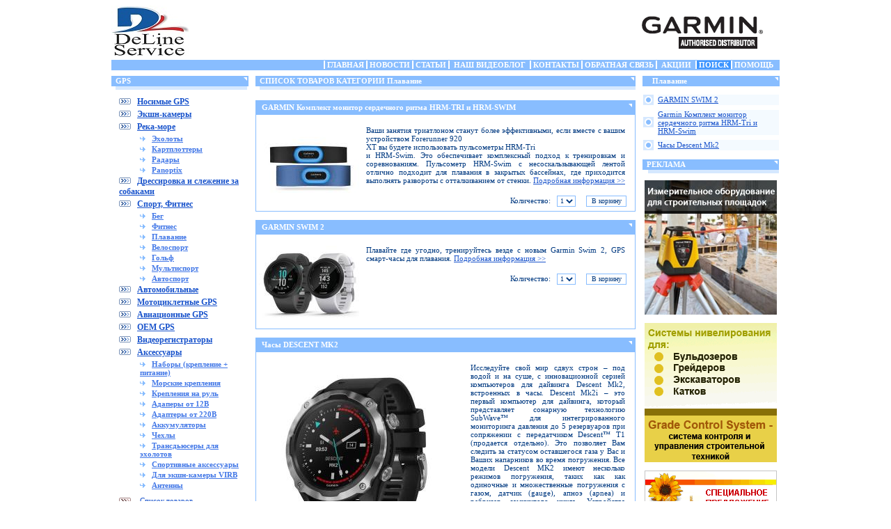

--- FILE ---
content_type: text/html; charset=utf8
request_url: https://gps.kg/gps.php?id=29&sid=cmh81m2vqc1f4cv8mdrt0jbdh3
body_size: 5678
content:
<!DOCTYPE HTML PUBLIC "-//W3C//DTD HTML 4.01 Transitional//EN">
<HTML>
<HEAD>
<META http-equiv="Content-Type" content="text/html; charset=UTF-8">
<META http-equiv="Content-Style-Type" content="text/css">
<LINK href="includes/style.css" type="text/css" rel="stylesheet">
<TITLE>Интернет-магазин www.gps.kg - Каталог товаров - Плавание</TITLE>
</HEAD>
<BODY>
<CENTER>
<TABLE border="0" width="960px" cellpadding="0" cellspacing="0">
  <TR>
    <TD>

<TABLE border="0" cellpadding="0" cellspacing="0" width="100%">
  <TR>
   <TD align="left" valign="top" height="65"><A href="http://www.bassar.kz/"><IMG src="images/ds.jpg" width="115" height="78" border="0"></A></TD>
      <TD></TD>
      <TD align="right" valign="middle"><IMG src="images/garmin_logo.gif" width="216" height="50" border="0" alt="Официальный дистрибьютор GARMIN"></TD>
    </TR>
</TABLE>
    </TD>
  </TR>
  <TR>
      <TD bgcolor="#88bdff" height="15" align="right"><TABLE border="0" cellpadding="0" cellspacing="0">
     <TR>
      <TD width="2" bgcolor="#ffffff"></TD>
      <TD onMouseOver="this.style.backgroundColor='#3c94ff';" onMouseOut="this.style.backgroundColor='#88bdff';">&nbsp;<A href=index.php?sid=10qesebo8ibakpp8iepoormgk6 id="alink">ГЛАВНАЯ</A>&nbsp;</TD>
      <TD width="2" align="center" bgcolor="#ffffff"></TD>
      <TD onMouseOver="this.style.backgroundColor='#3c94ff';" onMouseOut="this.style.backgroundColor='#88bdff';">&nbsp;<A href=news.php?sid=10qesebo8ibakpp8iepoormgk6 id="alink">НОВОСТИ</A>&nbsp;</TD>
      <TD width="2" align="center" bgcolor="#ffffff"></TD>
      <TD onMouseOver="this.style.backgroundColor='#3c94ff';" onMouseOut="this.style.backgroundColor='#88bdff';">&nbsp;<A href=pab.php?sid=10qesebo8ibakpp8iepoormgk6 id="alink">СТАТЬИ</A>&nbsp;</TD>
      <TD width="2" align="center" bgcolor="#ffffff"></TD>
      <TD onMouseOver="this.style.backgroundColor='#3c94ff';" onMouseOut="this.style.backgroundColor='#88bdff';">&nbsp;&nbsp;<A href="http://www.youtube.com/channel/UChPyLhBSIpXmkN0F0De-8iQ?feature=watch"  id="alink">НАШ ВИДЕОБЛОГ</A>&nbsp;&nbsp;</TD>
      <TD width="2" align="center" bgcolor="#ffffff"></TD>
      <TD onMouseOver="this.style.backgroundColor='#3c94ff';" onMouseOut="this.style.backgroundColor='#88bdff';">&nbsp;<A href=contacts.php?sid=10qesebo8ibakpp8iepoormgk6 id="alink">КОНТАКТЫ</A>&nbsp;</TD>
      <TD width="2" align="center" bgcolor="#ffffff"></TD>
      <TD onMouseOver="this.style.backgroundColor='#3c94ff';" onMouseOut="this.style.backgroundColor='#88bdff';">&nbsp;<A href=email.php?sid=10qesebo8ibakpp8iepoormgk6 id="alink">ОБРАТНАЯ СВЯЗЬ</A>&nbsp;</TD>
      <TD width="2" align="center" bgcolor="#ffffff"></TD>
      <TD onMouseOver="this.style.backgroundColor='#3c94ff';" onMouseOut="this.style.backgroundColor='#88bdff';">&nbsp;&nbsp;<A href=action.php?sid=10qesebo8ibakpp8iepoormgk6 id="alink">АКЦИИ</A>&nbsp;&nbsp;</TD>
      <TD width="2" align="center" bgcolor="#ffffff"></TD>
      <TD bgcolor="#3c94ff">&nbsp;<A href=search.php?sid=10qesebo8ibakpp8iepoormgk6 id="alink">ПОИСК</A>&nbsp;</TD>
      <TD width="2" align="center" bgcolor="#ffffff"></TD>
      <TD onMouseOver="this.style.backgroundColor='#3c94ff';" onMouseOut="this.style.backgroundColor='#88bdff';">&nbsp;<A href=help.php?sid=10qesebo8ibakpp8iepoormgk6 id="alink">ПОМОЩЬ</A>&nbsp;</TD>
      <TD width="2" align="center">&nbsp;&nbsp;</TD>
    </TR>
</TABLE></TD>
    </TR>
  <TR>
    <TD>
      <TABLE border="0" cellpadding="0" cellspacing="0" width="100%">
  <TR>
    <TD valign="top" width="197">
            
<TABLE border="0" cellpadding="0" cellspacing="0">
  <TR>
    <TD colspan="2" height="8" width="196"></TD>
  </TR>
  <TR>
      <TD colspan="2" bgcolor="#88bdff" width="197">
<TABLE border="0" width="100%" cellpadding="0" cellspacing="0">
  <TR>
    <TD>&nbsp;&nbsp;<B><FONT color="#ffffff">GPS</FONT></B></TD>
    <TD align="right"><IMG src="images/menu_corner.gif" width="8" height="15" border="0"></TD>
  </TR>
</TABLE>
    </TD>
    </TR>
  <TR>
    <TD colspan="2">
      <TABLE border="0" cellpadding="0" cellspacing="0">
  <TR>
    <TD width="6"></TD>
            <TD height="5" bgcolor="#d5e8ff" width="189"></TD>
          </TR>
</TABLE>
      </TD>
  </TR>
  <TR>
    <TD></TD>
    <TD height="10"></TD>
  </TR>
<TR>
                 <TD width="11"></TD>
                 <TD width="180"><IMG src="images/menu_img.gif" width="17" height="9" border="0">&nbsp;&nbsp; <B><A href=gps.php?id=1&amp;sid=10qesebo8ibakpp8iepoormgk6 style="font-size:12">Носимые GPS</A></B></TD>
               </TR>
               <TR>
                 <TD></TD>
                 <TD height="3"></TD>
               </TR><TR>
                 <TD width="11"></TD>
                 <TD width="180"><IMG src="images/menu_img.gif" width="17" height="9" border="0">&nbsp;&nbsp; <B><A href=gps.php?id=37&amp;sid=10qesebo8ibakpp8iepoormgk6 style="font-size:12">Экшн-камеры</A></B></TD>
               </TR>
               <TR>
                 <TD></TD>
                 <TD height="3"></TD>
               </TR><TR>
                 <TD width="11"></TD>
                 <TD width="180"><IMG src="images/menu_img.gif" width="17" height="9" border="0">&nbsp;&nbsp; <B><A href=gps.php?id=39&amp;sid=10qesebo8ibakpp8iepoormgk6 style="font-size:12">Река-море</A></B></TD>
               </TR>
               <TR>
                 <TD></TD>
                 <TD height="3"></TD>
               </TR><TR>
                 <TD width="11"></TD>
                 <TD width="180">
                 <TABLE border="0" width="100%" cellpadding="0" cellspacing="0">
                    <TR>
                      <TD width="30"></TD>
                      <TD><IMG src="images/link.gif" width="8" height="7" border="0">&nbsp;&nbsp; <B><A href=gps.php?id=3&amp;sid=10qesebo8ibakpp8iepoormgk6 style="color:#4378E7">Эхолоты</A></B></TD>
                    </TR>
                 </TABLE>
                 </TD>
               </TR>
               <TR>
                 <TD></TD>
                 <TD height="3"></TD>
               </TR><TR>
                 <TD width="11"></TD>
                 <TD width="180">
                 <TABLE border="0" width="100%" cellpadding="0" cellspacing="0">
                    <TR>
                      <TD width="30"></TD>
                      <TD><IMG src="images/link.gif" width="8" height="7" border="0">&nbsp;&nbsp; <B><A href=gps.php?id=23&amp;sid=10qesebo8ibakpp8iepoormgk6 style="color:#4378E7">Картплоттеры</A></B></TD>
                    </TR>
                 </TABLE>
                 </TD>
               </TR>
               <TR>
                 <TD></TD>
                 <TD height="3"></TD>
               </TR><TR>
                 <TD width="11"></TD>
                 <TD width="180">
                 <TABLE border="0" width="100%" cellpadding="0" cellspacing="0">
                    <TR>
                      <TD width="30"></TD>
                      <TD><IMG src="images/link.gif" width="8" height="7" border="0">&nbsp;&nbsp; <B><A href=gps.php?id=24&amp;sid=10qesebo8ibakpp8iepoormgk6 style="color:#4378E7">Радары</A></B></TD>
                    </TR>
                 </TABLE>
                 </TD>
               </TR>
               <TR>
                 <TD></TD>
                 <TD height="3"></TD>
               </TR><TR>
                 <TD width="11"></TD>
                 <TD width="180">
                 <TABLE border="0" width="100%" cellpadding="0" cellspacing="0">
                    <TR>
                      <TD width="30"></TD>
                      <TD><IMG src="images/link.gif" width="8" height="7" border="0">&nbsp;&nbsp; <B><A href=gps.php?id=40&amp;sid=10qesebo8ibakpp8iepoormgk6 style="color:#4378E7">Panoptix</A></B></TD>
                    </TR>
                 </TABLE>
                 </TD>
               </TR>
               <TR>
                 <TD></TD>
                 <TD height="3"></TD>
               </TR><TR>
                 <TD width="11"></TD>
                 <TD width="180"><IMG src="images/menu_img.gif" width="17" height="9" border="0">&nbsp;&nbsp; <B><A href=gps.php?id=35&amp;sid=10qesebo8ibakpp8iepoormgk6 style="font-size:12">Дрессировка и слежение за собаками</A></B></TD>
               </TR>
               <TR>
                 <TD></TD>
                 <TD height="3"></TD>
               </TR><TR>
                 <TD width="11"></TD>
                 <TD width="180"><IMG src="images/menu_img.gif" width="17" height="9" border="0">&nbsp;&nbsp; <B><A href=gps.php?id=21&amp;sid=10qesebo8ibakpp8iepoormgk6 style="font-size:12">Спорт, Фитнес</A></B></TD>
               </TR>
               <TR>
                 <TD></TD>
                 <TD height="3"></TD>
               </TR><TR>
                 <TD width="11"></TD>
                 <TD width="180">
                 <TABLE border="0" width="100%" cellpadding="0" cellspacing="0">
                    <TR>
                      <TD width="30"></TD>
                      <TD><IMG src="images/link.gif" width="8" height="7" border="0">&nbsp;&nbsp; <B><A href=gps.php?id=27&amp;sid=10qesebo8ibakpp8iepoormgk6 style="color:#4378E7">Бег</A></B></TD>
                    </TR>
                 </TABLE>
                 </TD>
               </TR>
               <TR>
                 <TD></TD>
                 <TD height="3"></TD>
               </TR><TR>
                 <TD width="11"></TD>
                 <TD width="180">
                 <TABLE border="0" width="100%" cellpadding="0" cellspacing="0">
                    <TR>
                      <TD width="30"></TD>
                      <TD><IMG src="images/link.gif" width="8" height="7" border="0">&nbsp;&nbsp; <B><A href=gps.php?id=28&amp;sid=10qesebo8ibakpp8iepoormgk6 style="color:#4378E7">Фитнес</A></B></TD>
                    </TR>
                 </TABLE>
                 </TD>
               </TR>
               <TR>
                 <TD></TD>
                 <TD height="3"></TD>
               </TR><TR>
                 <TD width="11"></TD>
                 <TD width="180">
                 <TABLE border="0" width="100%" cellpadding="0" cellspacing="0">
                    <TR>
                      <TD width="30"></TD>
                      <TD><IMG src="images/link.gif" width="8" height="7" border="0">&nbsp;&nbsp; <B><A href=gps.php?id=29&amp;sid=10qesebo8ibakpp8iepoormgk6 style="color:#4378E7">Плавание</A></B></TD>
                    </TR>
                 </TABLE>
                 </TD>
               </TR>
               <TR>
                 <TD></TD>
                 <TD height="3"></TD>
               </TR><TR>
                 <TD width="11"></TD>
                 <TD width="180">
                 <TABLE border="0" width="100%" cellpadding="0" cellspacing="0">
                    <TR>
                      <TD width="30"></TD>
                      <TD><IMG src="images/link.gif" width="8" height="7" border="0">&nbsp;&nbsp; <B><A href=gps.php?id=30&amp;sid=10qesebo8ibakpp8iepoormgk6 style="color:#4378E7">Велоспорт</A></B></TD>
                    </TR>
                 </TABLE>
                 </TD>
               </TR>
               <TR>
                 <TD></TD>
                 <TD height="3"></TD>
               </TR><TR>
                 <TD width="11"></TD>
                 <TD width="180">
                 <TABLE border="0" width="100%" cellpadding="0" cellspacing="0">
                    <TR>
                      <TD width="30"></TD>
                      <TD><IMG src="images/link.gif" width="8" height="7" border="0">&nbsp;&nbsp; <B><A href=gps.php?id=31&amp;sid=10qesebo8ibakpp8iepoormgk6 style="color:#4378E7">Гольф</A></B></TD>
                    </TR>
                 </TABLE>
                 </TD>
               </TR>
               <TR>
                 <TD></TD>
                 <TD height="3"></TD>
               </TR><TR>
                 <TD width="11"></TD>
                 <TD width="180">
                 <TABLE border="0" width="100%" cellpadding="0" cellspacing="0">
                    <TR>
                      <TD width="30"></TD>
                      <TD><IMG src="images/link.gif" width="8" height="7" border="0">&nbsp;&nbsp; <B><A href=gps.php?id=32&amp;sid=10qesebo8ibakpp8iepoormgk6 style="color:#4378E7">Мультиспорт</A></B></TD>
                    </TR>
                 </TABLE>
                 </TD>
               </TR>
               <TR>
                 <TD></TD>
                 <TD height="3"></TD>
               </TR><TR>
                 <TD width="11"></TD>
                 <TD width="180">
                 <TABLE border="0" width="100%" cellpadding="0" cellspacing="0">
                    <TR>
                      <TD width="30"></TD>
                      <TD><IMG src="images/link.gif" width="8" height="7" border="0">&nbsp;&nbsp; <B><A href=gps.php?id=41&amp;sid=10qesebo8ibakpp8iepoormgk6 style="color:#4378E7">Автоспорт</A></B></TD>
                    </TR>
                 </TABLE>
                 </TD>
               </TR>
               <TR>
                 <TD></TD>
                 <TD height="3"></TD>
               </TR><TR>
                 <TD width="11"></TD>
                 <TD width="180"><IMG src="images/menu_img.gif" width="17" height="9" border="0">&nbsp;&nbsp; <B><A href=gps.php?id=12&amp;sid=10qesebo8ibakpp8iepoormgk6 style="font-size:12">Автомобильные</A></B></TD>
               </TR>
               <TR>
                 <TD></TD>
                 <TD height="3"></TD>
               </TR><TR>
                 <TD width="11"></TD>
                 <TD width="180"><IMG src="images/menu_img.gif" width="17" height="9" border="0">&nbsp;&nbsp; <B><A href=gps.php?id=14&amp;sid=10qesebo8ibakpp8iepoormgk6 style="font-size:12">Мотоциклетные GPS</A></B></TD>
               </TR>
               <TR>
                 <TD></TD>
                 <TD height="3"></TD>
               </TR><TR>
                 <TD width="11"></TD>
                 <TD width="180"><IMG src="images/menu_img.gif" width="17" height="9" border="0">&nbsp;&nbsp; <B><A href=gps.php?id=4&amp;sid=10qesebo8ibakpp8iepoormgk6 style="font-size:12">Авиационные GPS</A></B></TD>
               </TR>
               <TR>
                 <TD></TD>
                 <TD height="3"></TD>
               </TR><TR>
                 <TD width="11"></TD>
                 <TD width="180"><IMG src="images/menu_img.gif" width="17" height="9" border="0">&nbsp;&nbsp; <B><A href=gps.php?id=5&amp;sid=10qesebo8ibakpp8iepoormgk6 style="font-size:12">OEM GPS</A></B></TD>
               </TR>
               <TR>
                 <TD></TD>
                 <TD height="3"></TD>
               </TR><TR>
                 <TD width="11"></TD>
                 <TD width="180"><IMG src="images/menu_img.gif" width="17" height="9" border="0">&nbsp;&nbsp; <B><A href=gps.php?id=38&amp;sid=10qesebo8ibakpp8iepoormgk6 style="font-size:12">Видеорегистраторы</A></B></TD>
               </TR>
               <TR>
                 <TD></TD>
                 <TD height="3"></TD>
               </TR><TR>
                 <TD width="11"></TD>
                 <TD width="180"><IMG src="images/menu_img.gif" width="17" height="9" border="0">&nbsp;&nbsp; <B><A href=gps.php?id=6&amp;sid=10qesebo8ibakpp8iepoormgk6 style="font-size:12">Аксессуары</A></B></TD>
               </TR>
               <TR>
                 <TD></TD>
                 <TD height="3"></TD>
               </TR><TR>
                 <TD width="11"></TD>
                 <TD width="180">
                 <TABLE border="0" width="100%" cellpadding="0" cellspacing="0">
                    <TR>
                      <TD width="30"></TD>
                      <TD><IMG src="images/link.gif" width="8" height="7" border="0">&nbsp;&nbsp; <B><A href=gps.php?id=16&amp;sid=10qesebo8ibakpp8iepoormgk6 style="color:#4378E7">Наборы (крепление + питание)</A></B></TD>
                    </TR>
                 </TABLE>
                 </TD>
               </TR>
               <TR>
                 <TD></TD>
                 <TD height="3"></TD>
               </TR><TR>
                 <TD width="11"></TD>
                 <TD width="180">
                 <TABLE border="0" width="100%" cellpadding="0" cellspacing="0">
                    <TR>
                      <TD width="30"></TD>
                      <TD><IMG src="images/link.gif" width="8" height="7" border="0">&nbsp;&nbsp; <B><A href=gps.php?id=34&amp;sid=10qesebo8ibakpp8iepoormgk6 style="color:#4378E7">Морские крепления</A></B></TD>
                    </TR>
                 </TABLE>
                 </TD>
               </TR>
               <TR>
                 <TD></TD>
                 <TD height="3"></TD>
               </TR><TR>
                 <TD width="11"></TD>
                 <TD width="180">
                 <TABLE border="0" width="100%" cellpadding="0" cellspacing="0">
                    <TR>
                      <TD width="30"></TD>
                      <TD><IMG src="images/link.gif" width="8" height="7" border="0">&nbsp;&nbsp; <B><A href=gps.php?id=9&amp;sid=10qesebo8ibakpp8iepoormgk6 style="color:#4378E7">Крепления на руль</A></B></TD>
                    </TR>
                 </TABLE>
                 </TD>
               </TR>
               <TR>
                 <TD></TD>
                 <TD height="3"></TD>
               </TR><TR>
                 <TD width="11"></TD>
                 <TD width="180">
                 <TABLE border="0" width="100%" cellpadding="0" cellspacing="0">
                    <TR>
                      <TD width="30"></TD>
                      <TD><IMG src="images/link.gif" width="8" height="7" border="0">&nbsp;&nbsp; <B><A href=gps.php?id=10&amp;sid=10qesebo8ibakpp8iepoormgk6 style="color:#4378E7">Адаперы от 12В</A></B></TD>
                    </TR>
                 </TABLE>
                 </TD>
               </TR>
               <TR>
                 <TD></TD>
                 <TD height="3"></TD>
               </TR><TR>
                 <TD width="11"></TD>
                 <TD width="180">
                 <TABLE border="0" width="100%" cellpadding="0" cellspacing="0">
                    <TR>
                      <TD width="30"></TD>
                      <TD><IMG src="images/link.gif" width="8" height="7" border="0">&nbsp;&nbsp; <B><A href=gps.php?id=15&amp;sid=10qesebo8ibakpp8iepoormgk6 style="color:#4378E7">Адаптеры от 220В</A></B></TD>
                    </TR>
                 </TABLE>
                 </TD>
               </TR>
               <TR>
                 <TD></TD>
                 <TD height="3"></TD>
               </TR><TR>
                 <TD width="11"></TD>
                 <TD width="180">
                 <TABLE border="0" width="100%" cellpadding="0" cellspacing="0">
                    <TR>
                      <TD width="30"></TD>
                      <TD><IMG src="images/link.gif" width="8" height="7" border="0">&nbsp;&nbsp; <B><A href=gps.php?id=19&amp;sid=10qesebo8ibakpp8iepoormgk6 style="color:#4378E7">Аккумуляторы</A></B></TD>
                    </TR>
                 </TABLE>
                 </TD>
               </TR>
               <TR>
                 <TD></TD>
                 <TD height="3"></TD>
               </TR><TR>
                 <TD width="11"></TD>
                 <TD width="180">
                 <TABLE border="0" width="100%" cellpadding="0" cellspacing="0">
                    <TR>
                      <TD width="30"></TD>
                      <TD><IMG src="images/link.gif" width="8" height="7" border="0">&nbsp;&nbsp; <B><A href=gps.php?id=11&amp;sid=10qesebo8ibakpp8iepoormgk6 style="color:#4378E7">Чехлы</A></B></TD>
                    </TR>
                 </TABLE>
                 </TD>
               </TR>
               <TR>
                 <TD></TD>
                 <TD height="3"></TD>
               </TR><TR>
                 <TD width="11"></TD>
                 <TD width="180">
                 <TABLE border="0" width="100%" cellpadding="0" cellspacing="0">
                    <TR>
                      <TD width="30"></TD>
                      <TD><IMG src="images/link.gif" width="8" height="7" border="0">&nbsp;&nbsp; <B><A href=gps.php?id=7&amp;sid=10qesebo8ibakpp8iepoormgk6 style="color:#4378E7">Трансдьюсеры для эхолотов</A></B></TD>
                    </TR>
                 </TABLE>
                 </TD>
               </TR>
               <TR>
                 <TD></TD>
                 <TD height="3"></TD>
               </TR><TR>
                 <TD width="11"></TD>
                 <TD width="180">
                 <TABLE border="0" width="100%" cellpadding="0" cellspacing="0">
                    <TR>
                      <TD width="30"></TD>
                      <TD><IMG src="images/link.gif" width="8" height="7" border="0">&nbsp;&nbsp; <B><A href=gps.php?id=17&amp;sid=10qesebo8ibakpp8iepoormgk6 style="color:#4378E7">Спортивные аксессуары</A></B></TD>
                    </TR>
                 </TABLE>
                 </TD>
               </TR>
               <TR>
                 <TD></TD>
                 <TD height="3"></TD>
               </TR><TR>
                 <TD width="11"></TD>
                 <TD width="180">
                 <TABLE border="0" width="100%" cellpadding="0" cellspacing="0">
                    <TR>
                      <TD width="30"></TD>
                      <TD><IMG src="images/link.gif" width="8" height="7" border="0">&nbsp;&nbsp; <B><A href=gps.php?id=33&amp;sid=10qesebo8ibakpp8iepoormgk6 style="color:#4378E7">Для экшн-камеры VIRB</A></B></TD>
                    </TR>
                 </TABLE>
                 </TD>
               </TR>
               <TR>
                 <TD></TD>
                 <TD height="3"></TD>
               </TR><TR>
                 <TD width="11"></TD>
                 <TD width="180">
                 <TABLE border="0" width="100%" cellpadding="0" cellspacing="0">
                    <TR>
                      <TD width="30"></TD>
                      <TD><IMG src="images/link.gif" width="8" height="7" border="0">&nbsp;&nbsp; <B><A href=gps.php?id=36&amp;sid=10qesebo8ibakpp8iepoormgk6 style="color:#4378E7">Антенны</A></B></TD>
                    </TR>
                 </TABLE>
                 </TD>
               </TR>
               <TR>
                 <TD></TD>
                 <TD height="3"></TD>
               </TR>  <TR>
    <TD></TD>
    <TD height="6"></TD>
  </TR>
  <TR>
      <TD align="center"></TD>
      <TD height="12">
      <TABLE border="0" width="100%" cellpadding="0" cellspacing="0">
        <TBODY>
          <TR>
            <TD width="30" valign="middle"><IMG src="images/menu_img_sort.gif" width="17" height="9" border="0"></TD>
            <TD height="15"><A href=all.php?sid=10qesebo8ibakpp8iepoormgk6>Список товаров</A></TD>
          </TR>
        </TBODY>
      </TABLE>
      </TD>
  </TR>
  <TR>
    <TD></TD>
    <TD height="6"></TD>
  </TR>
</TABLE>


<TABLE border="0" cellpadding="0" cellspacing="0">
  <TR>
    <TD colspan="2" bgcolor="#88bdff" width="196">
<TABLE border="0" width="100%" cellpadding="0" cellspacing="0">
  <TR>
    <TD>&nbsp;&nbsp;<B><FONT color="#ffffff">КОРЗИНА</FONT></B></TD>
    <TD align="right"><IMG src="images/menu_corner.gif" width="8" height="15" border="0"></TD>
  </TR>
</TABLE>
    </TD>
  </TR>
  <TR>
    <TD colspan="2">
<TABLE border="0" cellpadding="0" cellspacing="0">
  <TR>
    <TD width="6"></TD>
    <TD height="5" bgcolor="#d5e8ff" width="190"></TD>
  </TR>
</TABLE>
    </TD>
  </TR>
  <TR>
      <TD height="3" colspan="2"></TD>
    </TR>
  <TR>
      <TD colspan="2" bgcolor="#f4faff">
      <TABLE border="0" cellpadding="0" cellspacing="0" width="100%">
        <TBODY>
          <TR>
            <TD width="8" rowspan="7"></TD>
            <TD height="3" colspan="2"></TD>
          </TR>
          <TR>
            <TD><IMG src="images/bask.gif" width="20" height="14" border="0"></TD>
            <TD>В корзине товаров: <b>0</b></TD>
          </TR>
          <TR>
            <TD height="3" colspan="2"></TD>
          </TR>
          <TR>
            <TD width="25"></TD>
            <TD>На сумму: <b>0</b></TD>
          </TR>
          <TR>
            <TD height="3" colspan="2"></TD>
          </TR>
          <TR>
            <TD width="25"></TD>
            <TD><A href=basket.php?sid=10qesebo8ibakpp8iepoormgk6>Просмотр корзины</A></TD>
          </TR>
          <TR>
            <TD height="3" colspan="2"></TD>
          </TR>
        </TBODY>
      </TABLE>
      </TD>
    </TR>
  <TR>
    <TD height="5" colspan="2"></TD>
  </TR>
</TABLE>
<TABLE border="0" cellpadding="0" cellspacing="0">

    <TR>
      <TD colspan="2" bgcolor="#88bdff" width="196">
<TABLE border="0" width="100%" cellpadding="0" cellspacing="0">

          <TR>
    <TD>&nbsp;&nbsp;<B><FONT color="#ffffff">ПРАЙС ЛИСТ</FONT></B></TD>
    <TD align="right"><IMG src="images/menu_corner.gif" width="8" height="15" border="0"></TD>
  </TR>

      </TABLE>
    </TD>
    </TR>
    <TR>
      <TD colspan="2">
<TABLE border="0" cellpadding="0" cellspacing="0">

          <TR>
    <TD width="6"></TD>
    <TD height="5" bgcolor="#d5e8ff" width="190"></TD>
  </TR>

      </TABLE>
    </TD>
    </TR>
    <TR>
      <TD height="5" colspan="2"></TD>
    </TR>
    <TR>
      <TD colspan="2" bgcolor="#f4faff" height="25" align="center">
      <TABLE border="0" cellpadding="0" cellspacing="0" width="90%">
        <TBODY>
          <TR>
            <TD align="left" valign="middle"><IMG src="images/exel.gif" width="16" height="16" border="0"></TD>
            <TD width="10" align="center" valign="middle"></TD>
            <TD align="left" valign="middle"><BR>
            </TD>
          </TR>
        </TBODY>
      </TABLE>
      </TD>
    </TR>
    <TR>
      <TD height="5" colspan="2"></TD>
    </TR>
</TABLE>

<TABLE border="0" cellpadding="0" cellspacing="0">
  <TR>
    <TD colspan="2" bgcolor="#88bdff" width="196">
      <TABLE border="0" width="100%" cellpadding="0" cellspacing="0">
  <TR>
    <TD>&nbsp;&nbsp;<B><FONT color="#ffffff">СЛУЖБА ПОДДЕРЖКИ</FONT></B></TD>
    <TD align="right"><IMG src="images/menu_corner.gif" width="8" height="15" border="0"></TD>
  </TR>
</TABLE>
    </TD>
  </TR>
  <TR>
    <TD colspan="2">
<TABLE border="0" cellpadding="0" cellspacing="0">
  <TR>
    <TD width="6"></TD>
    <TD height="5" bgcolor="#d5e8ff" width="190"></TD>
  </TR>
</TABLE>
    </TD>
  </TR>
  <TR>
      <TD height="3" colspan="2"></TD>
    </TR>
  <TR>
      <TD colspan="2" align="left" bgcolor="#f4faff">
      <TABLE border="0" cellpadding="0" cellspacing="0">
        <TBODY>
          <TR>
            <TD width="10"></TD>
            <TD><img src="http://status.icq.com/online.gif?icq=553462764&img=5"></TD>
            <TD width="7"></TD>
            <TD valign="middle"><B><FONT size="+1">553462764</FONT></B></TD>
            <TD width="10"></TD>
          </TR>
          <TR>
            <TD></TD>
            <TD><img src="http://status.icq.com/online.gif?icq=461127065&img=5"></TD>
            <TD></TD>
            <TD><B><FONT size="+1">461127065</FONT></B></TD>
            <TD></TD>
          </TR>
                   <TR>
            <TD></TD>
            <TD><img src="images/WhatsApp.jpg"></TD>
            <TD></TD>
            <TD><B>+9-965-501-77-550</B></TD>
            <TD></TD>
          </TR>
          <TR>
            <TD colspan="5"></TD>
          </TR>
          <TR>
            <TD></TD>
            <TD colspan="3" align="center"><FONT size="-2">Служба поддержки пользователей навигаторов GARMIN (без выходных)</FONT><BR>
            <FONT color="#0080c0"><A href="mailto:support@gps.kz"><B>support@gps.kz</B></A></TD>
            <TD></TD>
          </TR>
        </TBODY>
      </TABLE>
      </TD>
    </TR>
  <TR>
      <TD height="5" colspan="2"></TD>
    </TR>
</TABLE>


<TABLE border="0" cellpadding="0" cellspacing="0" width="197">
  <TR>
    <TD colspan="2" bgcolor="#88bdff" width="196">
<TABLE border="0" width="100%" cellpadding="0" cellspacing="0">
  <TR>
    <TD>&nbsp;&nbsp;<B><FONT color="#ffffff">ВХОД</FONT></B></TD>
    <TD align="right"><IMG src="images/menu_corner.gif" width="8" height="15" border="0"></TD>
  </TR>
</TABLE>
    </TD>
  </TR>
  <TR>
    <TD colspan="2">
      <TABLE border="0" cellpadding="0" cellspacing="0" width="100%">

          <TR>
            <TD width="4%"></TD>
            <TD height="5" bgcolor="#d5e8ff" width="96%"></TD>
          </TR>

      </TABLE>
      </TD>
  </TR>
  <TR>
    <TD height="5" colspan="2"></TD>
  </TR>
  <TR>
    <TD colspan="2" bgcolor="#f4faff">
<FORM  method=post>
		<TABLE border="0" cellpadding="0" cellspacing="0">
		  <TR>
		    <TD width="6" rowspan="7"></TD>
		    <TD height="5" colspan="3"></TD>
		  </TR>
		  <TR>
		    <TD><B>Логин:</B></TD>
		    <TD width="4"></TD>
		    <TD><INPUT size="18" type="text"  name="input_login"></TD>
		  </TR>
		  <TR>
		    <TD colspan="3" height="7"></TD>
		  </TR>
		  <TR>
		    <TD><B>Пароль:</B></TD>
		    <TD></TD>
		    <TD><INPUT size="18" type="password" name="input_password"></TD>
		  </TR>
		  <TR>
		    <TD height="7" colspan="3">
		<TABLE border="0" width="100%" cellpadding="0" cellspacing="0">
		    <TR>
		      <TD height="7"></TD>
		    </TR>
		    <TR>
		      <TD  align="center">
		      </TD>
		    </TR>
		    <TR>
		      <TD height="7"></TD>
		    </TR>
		</TABLE>
		    </TD>
		  </TR>
		  <TR>
		    <TD colspan="3" align="right">
		<TABLE border="0" cellpadding="0" cellspacing="0">
		  <TR>
		    <TD><A href=reconstruction.php?sid=10qesebo8ibakpp8iepoormgk6>Забыли пароль?</A></TD>
		    <TD width="24"></TD>
		    <TD><INPUT type="submit" name="submit" value="Войти"></TD>
		  </TR>
		</TABLE></TD>
		  </TR>
		  <TR>
		    <TD colspan="3" height="5"></TD>
		  </TR>
		</TABLE>
		</FORM>
		<TABLE border="0" cellpadding="0" cellspacing="1" bgcolor="#c4deff">
		  <TR>
		    <TD bgcolor="#ffffff" valign="middle">
		<TABLE border="0" cellpadding="0" cellspacing="0">
		  <TR>
		    <TD height="3" colspan="3"></TD>
		  </TR>
		  <TR>
		    <TD width="6"></TD>
		    <TD><IMG src="images/registration.gif" width="22" height="21" border="0"></TD>
		    <TD width="6"></TD>
		  </TR>
		  <TR>
		    <TD height="3" colspan="3"></TD>
		  </TR>
		</TABLE>
		    </TD>
		    <TD align="center" bgcolor="#ffffff"><A href=registration.php?sid=10qesebo8ibakpp8iepoormgk6>Регистрация нового пользователя</A></TD>
		  </TR>
		</TABLE>    </TD>
  </TR>
  <TR>
      <TD height="5" colspan="2"></TD>
    </TR>
    <TR>
      <TD colspan="2">
      <TABLE border="0" cellpadding="0" cellspacing="0" width="100%">

          <TR>
            <TD width="4%"></TD>
            <TD height="5" bgcolor="#d5e8ff" width="96%"></TD>
          </TR>

      </TABLE>
      </TD>
    </TR>
    <TR>
      <TD colspan="2" height="10" bgcolor="#88bdff"></TD>
    </TR>
    <TR>
      <TD colspan="2" height="10"></TD>
    </TR>
  </TABLE>
</TD>
    <TD width="10"></TD>
    <TD valign="top">
            <TABLE border="0" width="100%" cellpadding="0" cellspacing="0">
              <TBODY>
                <TR>
                  <TD height="8"></TD>
                </TR>
                <TR>
                  <TD bgcolor="#88bdff">
                  <TABLE border="0" width="100%" cellpadding="0" cellspacing="0">
                      <TR>
                        <TD class="top_menu">&nbsp;&nbsp;СПИСОК ТОВАРОВ КАТЕГОРИИ Плавание</TD>
                        <TD align="right"><IMG src="images/menu_corner.gif" width="8" height="15" border="0"></TD>
                      </TR>
                  </TABLE>
                  </TD>
                </TR>
                <TR>
                  <TD>
                  <TABLE border="0" cellpadding="0" cellspacing="0" width="100%">
                      <TR>
                        <TD width="6"></TD>
                        <TD height="5" bgcolor="#d5e8ff" width="532"></TD>
                      </TR>
                  </TABLE>
                  </TD>
                </TR>
                <TR>
                  <TD height="5"></TD>
                </TR>
              </TBODY>
            </TABLE>
                        <TABLE border="0" width="100%" cellpadding="0" cellspacing="0">
              <TBODY>
                <TR>
                  <TD colspan="2" height="10"></TD>
                </TR>
              </TBODY>
            </TABLE>

	       <CENTER>
	       <TABLE border="0" cellpadding="2" cellspacing="1" bgcolor="#88bdff" width="100%">
	         <TR>
	           <TD height="15">
	             <TABLE border="0" width="100%" cellpadding="0" cellspacing="0">
	                 <TR>
	                   <TD>&nbsp;&nbsp;<A href="lot.php?lot=518&amp;sid=10qesebo8ibakpp8iepoormgk6" id="alink">GARMIN Комплект монитор сердечного ритма HRM-TRI и HRM-SWIM</A></TD>
	                   <TD align="right"  valign="top"><IMG src="images/menu_corner.gif" width="8" height="15" border="0"></TD>
	                 </TR>
	             </TABLE>
	           </TD>
	         </TR>
	         <TR>
	           <TD bgcolor="#ffffff"> <br>
	       <TABLE border="0" width="100%" cellpadding="2" cellspacing="0">
	         <TR>
	           <TD width="20%" align="center" valign="top">
	           <A href=lot.php?lot=518&amp;sid=10qesebo8ibakpp8iepoormgk6><img src="design/image_resize.php?img_resize=../upload/images/garmin_komplekt_monitor_serdec.jpg" border="0">
	           </A>
	           </TD>
	           <TD valign="top">
			     <TABLE border="0" cellpadding="0" cellspacing="0">
				  <TBODY>
				    <TR>
				      <TD><p>Ваши занятия триатлоном станут более эффективными, если вместе с вашим устройством Forerunner 920<br>XT вы будете использовать пульсометры HRM-Tri<br> и HRM-Swim. Это обеспечивает комплексный подход к тренировкам и соревнованиям. Пульсометр HRM-Swim с несоскальзывающей лентой отлично подходит для плавания в закрытых бассейнах, где приходится выполнять развороты с отталкиванием от стенки. <A href=lot.php?lot=518&amp;sid=10qesebo8ibakpp8iepoormgk6>Подробная информация >></A></p><br></TD>
				      <TD width="10"></TD>
				    </TR>
				  </TBODY>
				</TABLE>
	       <TABLE border="0" cellpadding="0" width="100%">
	         <TR>
	           <TD></TD>
	           <TD align="right">
	  	            </TD>
	         </TR>
	         <TR>
	           <TD></TD>
	           <TD align="right">
	           <FORM action=gps.php?id=29&page=1&amp;sid=10qesebo8ibakpp8iepoormgk6 method=post>Количество:&nbsp;&nbsp;

           <select name="sel_518"><option value='1'>1</option><option value='2'>2</option><option value='3'>3</option></select> &nbsp;&nbsp;&nbsp;&nbsp;<INPUT type="submit" name="baskets_518" value="В корзину">&nbsp;&nbsp;</FORM>
	           </TD>
	         </TR>
	       </TABLE>
	           </TD>
	         </TR>
	       </TABLE>
	           </TD>
	         </TR>
	       </TABLE>
	       </CENTER>
	      <br>
	       
	       <CENTER>
	       <TABLE border="0" cellpadding="2" cellspacing="1" bgcolor="#88bdff" width="100%">
	         <TR>
	           <TD height="15">
	             <TABLE border="0" width="100%" cellpadding="0" cellspacing="0">
	                 <TR>
	                   <TD>&nbsp;&nbsp;<A href="lot.php?lot=639&amp;sid=10qesebo8ibakpp8iepoormgk6" id="alink">GARMIN SWIM 2</A></TD>
	                   <TD align="right"  valign="top"><IMG src="images/menu_corner.gif" width="8" height="15" border="0"></TD>
	                 </TR>
	             </TABLE>
	           </TD>
	         </TR>
	         <TR>
	           <TD bgcolor="#ffffff"> <br>
	       <TABLE border="0" width="100%" cellpadding="2" cellspacing="0">
	         <TR>
	           <TD width="20%" align="center" valign="top">
	           <A href=lot.php?lot=639&amp;sid=10qesebo8ibakpp8iepoormgk6><img src="design/image_resize.php?img_resize=../upload/images/garmin_swim_2.jpg" border="0">
	           </A>
	           </TD>
	           <TD valign="top">
			     <TABLE border="0" cellpadding="0" cellspacing="0">
				  <TBODY>
				    <TR>
				      <TD><p>Плавайте где угодно, тренируйтесь везде с новым Garmin Swim 2, GPS смарт-часы для плавания. <A href=lot.php?lot=639&amp;sid=10qesebo8ibakpp8iepoormgk6>Подробная информация >></A></p><br></TD>
				      <TD width="10"></TD>
				    </TR>
				  </TBODY>
				</TABLE>
	       <TABLE border="0" cellpadding="0" width="100%">
	         <TR>
	           <TD></TD>
	           <TD align="right">
	  	            </TD>
	         </TR>
	         <TR>
	           <TD></TD>
	           <TD align="right">
	           <FORM action=gps.php?id=29&page=1&amp;sid=10qesebo8ibakpp8iepoormgk6 method=post>Количество:&nbsp;&nbsp;

           <select name="sel_639"><option value='1'>1</option><option value='2'>2</option><option value='3'>3</option></select> &nbsp;&nbsp;&nbsp;&nbsp;<INPUT type="submit" name="baskets_639" value="В корзину">&nbsp;&nbsp;</FORM>
	           </TD>
	         </TR>
	       </TABLE>
	           </TD>
	         </TR>
	       </TABLE>
	           </TD>
	         </TR>
	       </TABLE>
	       </CENTER>
	      <br>
	       
	       <CENTER>
	       <TABLE border="0" cellpadding="2" cellspacing="1" bgcolor="#88bdff" width="100%">
	         <TR>
	           <TD height="15">
	             <TABLE border="0" width="100%" cellpadding="0" cellspacing="0">
	                 <TR>
	                   <TD>&nbsp;&nbsp;<A href="lot.php?lot=678&amp;sid=10qesebo8ibakpp8iepoormgk6" id="alink">Часы DESCENT MK2</A></TD>
	                   <TD align="right"  valign="top"><IMG src="images/menu_corner.gif" width="8" height="15" border="0"></TD>
	                 </TR>
	             </TABLE>
	           </TD>
	         </TR>
	         <TR>
	           <TD bgcolor="#ffffff"> <br>
	       <TABLE border="0" width="100%" cellpadding="2" cellspacing="0">
	         <TR>
	           <TD width="20%" align="center" valign="top">
	           <A href=lot.php?lot=678&amp;sid=10qesebo8ibakpp8iepoormgk6><img src="design/image_resize.php?img_resize=../upload/images/ch_______descent_mk2.jpg" border="0">
	           </A>
	           </TD>
	           <TD valign="top">
			     <TABLE border="0" cellpadding="0" cellspacing="0">
				  <TBODY>
				    <TR>
				      <TD><p>Исследуйте свой мир сдвух строн – под водой и на суше, с инновационной серией компьютеров для дайвинга Descent Mk2, встроенных в часы. Descent Mk2i – это первый компьютер для дайвинга, который представляет сонарную технологию SubWave™ для интегрированного мониторинга давления до 5 резервуаров при сопряжении с передатчиком Descent™ T1 (продается отдельно). Это позволяет Вам следить за статусом оставшегося газа у Вас и Ваших напарников во время погружения. Все модели Descent MK2 имеют несколько режимов погружения, таких как как одиночные и множественные погружения c газом, датчик (gauge), апноэ (apnea) и ребризер замкнутого цикла. Устройства серии Descent Mk2 оснащены датчиками ABC с подводным трех-осевым компасом, который, совместно с GPS, фиксирует точки Вашего входа и выхода из воды1. На суше приборы серии Descent Mk2 работают как премиальные мультиспортивные GPS смарт-часы с мульти-GNSS поддержкой, различными спортивными приложениями, мониторингом сердцебиения на запястье2, датчиком Pulse Ox3, расширенными тренировочными функциями, платежным сервисом 4 Garmin Pay™, музыкальным хранилищем, смарт-уведомлениями5 о звонках, такстовых сообщениях, напоминаниях и мн.др. <A href=lot.php?lot=678&amp;sid=10qesebo8ibakpp8iepoormgk6>Подробная информация >></A></p><br></TD>
				      <TD width="10"></TD>
				    </TR>
				  </TBODY>
				</TABLE>
	       <TABLE border="0" cellpadding="0" width="100%">
	         <TR>
	           <TD></TD>
	           <TD align="right">
	  	            </TD>
	         </TR>
	         <TR>
	           <TD></TD>
	           <TD align="right">
	           <FORM action=gps.php?id=29&page=1&amp;sid=10qesebo8ibakpp8iepoormgk6 method=post>Количество:&nbsp;&nbsp;

           <select name="sel_678"><option value='1'>1</option><option value='2'>2</option><option value='3'>3</option></select> &nbsp;&nbsp;&nbsp;&nbsp;<INPUT type="submit" name="baskets_678" value="В корзину">&nbsp;&nbsp;</FORM>
	           </TD>
	         </TR>
	       </TABLE>
	           </TD>
	         </TR>
	       </TABLE>
	           </TD>
	         </TR>
	       </TABLE>
	       </CENTER>
	      <br>
	           </TD>
            <TD width="10"></TD>
            <TD width="197" valign="top"><TABLE border="0" width="100%" cellpadding="0" cellspacing="0">
              <TBODY>
                <TR>
                  <TD height="8"></TD>
                </TR>
                <TR>
                  <TD bgcolor="#88bdff">
                  <TABLE border="0" width="100%" cellpadding="0" cellspacing="0">
                      <TR>
                        <TD width="8"></TD>
                        <TD class="top_menu">&nbsp;&nbsp;Плавание</TD>
                        <TD align="right" valign="top"><IMG src="images/menu_corner.gif" width="8" height="15" border="0"></TD>
                      </TR>
                  </TABLE>
                  </TD>
                </TR>
                 </TBODY>
            </TABLE>
<TABLE border="0" cellspacing="1" cellpadding="0">
              <TBODY>
              <TR>
         <TD></TD>
         <TD height="10" align="left"></TD>
       </TR>

        <TR>
         <TD width="20" align="left" valign="middle"><IMG src="images/menu_list.gif" width="15" height="15" border="0"></TD>
         <TD valign="middle" align="left" bgcolor="#f4faff"><A href=lot.php?lot=639&amp;sid=10qesebo8ibakpp8iepoormgk6>GARMIN SWIM 2</A></TD>
       </TR>
       <TR>
         <TD></TD>
         <TD height="5" align="left"></TD>
       </TR>
        <TR>
         <TD width="20" align="left" valign="middle"><IMG src="images/menu_list.gif" width="15" height="15" border="0"></TD>
         <TD valign="middle" align="left" bgcolor="#f4faff"><A href=lot.php?lot=518&amp;sid=10qesebo8ibakpp8iepoormgk6>Garmin Комплект монитор сердечного ритма HRM-Tri и HRM-Swim</A></TD>
       </TR>
       <TR>
         <TD></TD>
         <TD height="5" align="left"></TD>
       </TR>
        <TR>
         <TD width="20" align="left" valign="middle"><IMG src="images/menu_list.gif" width="15" height="15" border="0"></TD>
         <TD valign="middle" align="left" bgcolor="#f4faff"><A href=lot.php?lot=678&amp;sid=10qesebo8ibakpp8iepoormgk6>Часы Descent Mk2</A></TD>
       </TR>
       <TR>
         <TD></TD>
         <TD height="5" align="left"></TD>
       </TR><TR>
         <TD></TD>
         <TD height="5" align="left"></TD>
       </TR>
   </TBODY>
            </TABLE>

<TABLE border="0" cellpadding="0" cellspacing="0">
  <TR>
    <TD colspan="2" bgcolor="#88bdff" width="196">
<TABLE border="0" width="100%" cellpadding="0" cellspacing="0">
  <TR>
    <TD>&nbsp;&nbsp;<B><FONT color="#ffffff">РЕКЛАМА</FONT></B></TD>
    <TD align="right"><IMG src="images/menu_corner.gif" width="8" height="15" border="0"></TD>
  </TR>
</TABLE>
    </TD>
  </TR>
  <TR>
    <TD colspan="2">
      <TABLE border="0" cellpadding="0" cellspacing="0" width="100%">

          <TR>
            <TD width="4%"></TD>
            <TD height="5" bgcolor="#d5e8ff" width="96%"></TD>
          </TR>

      </TABLE>
      </TD>
  </TR>
  <TR>
    <TD height="10" colspan="2"></TD>
  </TR>
    <TR>
      <TD colspan="2" align="center">
        <A href="http://bassar.kz" target="_blank"><IMG src="images/fla/vilmakz.jpg" width="190" height="193" border="0"></A><BR>
      <br>
        <A href="http://bassar.kz/product.php?id=38" target="_blank"><IMG src="images/fla/gcs.gif" width="190" height="200" border="0"></A><BR>
      <BR>
        <A href="http://bassar.kz/product.php?id=66" target="_blank"><IMG src="images/fla/spvl.gif" width="190" height="100" border="0"></A><BR>
      </TD>
    </TR>
    <TR>
      <TD colspan="2" height="10"></TD>
    </TR>
  </TABLE></TD>
          </TR>
</TABLE>
      </TD>
  </TR>
  <TR>
    <TD height="15" bgcolor="#88bdff"></TD>
  </TR>
  <TR>
    <TD align="right">
<TABLE border="0" cellpadding="3" cellspacing="0" width="100%">
    <TR>
      <TD align="left" width="442">© Copyright &quot;Бассар Электроникс Алатоо&quot;<BR>
      Караганда 2005 - 2025 г.</TD>
      <TD align="right" width="784">
<!-- Rating Mail.ru counter -->
<script type="text/javascript">
var _tmr = window._tmr || (window._tmr = []);
_tmr.push({id: "1690776", type: "pageView", start: (new Date()).getTime()});
(function (d, w, id) {
  if (d.getElementById(id)) return;
  var ts = d.createElement("script"); ts.type = "text/javascript"; ts.async = true; ts.id = id;
  ts.src = "https://top-fwz1.mail.ru/js/code.js";
  var f = function () {var s = d.getElementsByTagName("script")[0]; s.parentNode.insertBefore(ts, s);};
  if (w.opera == "[object Opera]") { d.addEventListener("DOMContentLoaded", f, false); } else { f(); }
})(document, window, "topmailru-code");
</script><noscript><div>
<img src="https://top-fwz1.mail.ru/counter?id=1690776;js=na" style="border:0;position:absolute;left:-9999px;" alt="Top.Mail.Ru" />
</div></noscript>
<!-- //Rating Mail.ru counter -->
<!-- Rating Mail.ru logo -->
<a href="https://top.mail.ru/jump?from=1690776">
<img src="https://top-fwz1.mail.ru/counter?id=1690776;t=479;l=1" style="border:0;" height="31" width="88" alt="Top.Mail.Ru" /></a>
<!-- //Rating Mail.ru logo -->
</TD>
    </TR>
</TABLE>    </TD>
  </TR>
</TABLE>
</CENTER>
</BODY>
</HTML>

--- FILE ---
content_type: text/html; charset=UTF-8
request_url: https://gps.kg/design/image_resize.php?img_resize=../upload/images/garmin_swim_2.jpg
body_size: 3840
content:
���� JFIF  ` `  �� >CREATOR: gd-jpeg v1.0 (using IJG JPEG v62), default quality
�� C 		
 $.' ",#(7),01444'9=82<.342�� C			2!!22222222222222222222222222222222222222222222222222��  s �" ��           	
�� �   } !1AQa"q2���#B��R��$3br�	
%&'()*456789:CDEFGHIJSTUVWXYZcdefghijstuvwxyz���������������������������������������������������������������������������        	
�� �  w !1AQaq"2�B����	#3R�br�
$4�%�&'()*56789:CDEFGHIJSTUVWXYZcdefghijstuvwxyz��������������������������������������������������������������������������   ? ��(��
(�O����6�%�/,��O����ހ6�'����'���A�|���Q�-��,����@�Ex��-�t��6����}��k��U�,m����a�� ���tVv��i����ӮRd�r��!�a�V� QY:�G!H"2���~�Es�]�= �}I4m^��?�4X��ʏP�5�D��O���/c�r@��4QE QE Q\׍�_m������Rem�'�7��� ��gĞ,�<+g��w!Y���Nd��?��m�G�.|A��_������t_��5����w��-���4Ҝ�Oo�= �� ��d�pY�I
3��(c�V���q��f-Vem�u�a��`��c���d$��8�O�?�: �6�ܟ�=(�k�{	
���z����rG�5J�̑3����>��V�Z���Apd���%{��h��$��������0�x�2~e?��j�P����ks� $����:W�*g$�U�9j���Ή��ekt�nSm�S����f����O��N��Yix��<���n�/��(����;�&��P�X�\~l	�>���rA?�w�=+I|=���&�o1�v7)8㞿�΀:�O�^(����P�Ā�]׆�+Y^M:�+l��ψ�}��_¼th��E,�*@�]�����:T����7>c���t�n�����)<f0���A ���W���WS�a���/k��ioq,jr��I?�r8��?S^�a=��R�s�`�u˵0;�>��H���OU=?ϵh��֥yoqr�6��$l�l��-��Welw[���	h��@��ŏ6��ˠ���Ԙa �B�����Ҿ��oN��j7���m$���$~���id����''�� ڠ
g��n�A[�wڬ�N�o8VE�'�z}j=�u2G0�ܑ��a�Z���f=~��;��9��f8
y��Tmus�^�\��з����^�Q�ie}�`�v}rG��{˴��#����nş�SP���� �P���_@�ָ{kV��y�����f'�	��m���Nv����r�?���!��c#	e;����~��3]���5��OnO�c��9��~����H�u�u�Yfg�"7��i���dN��e�85�qpd����~�� �?j֜�l�ɀ�Ȭs�s�z$q�W�K�G����t�Rq}�jm��L��;��X�Q!��̐D���*[h�����AM&�Mf���m-��`Ti�ݴ���S@�����_fh�[eP aܝ�I8��y=k���Y������ ֮�\�5?=�w �F1*��w���`� �zu�E�D�/Ϸ��Woȁ�Rk޴�I/���+9����*�#/�@s�9����(�ñ־��[jM�!�X��d�Ec�Ϙ��43�ӥu<ǅ,��q]H@��.��]Y��y�v �c�2�������(�_�-�������r��RP�<���$�Q� ֯�����_(x�J]�:���G9ّ�O̿�� b�j����x�����&��9�\�yx�p��N��g���n}�j�'����4��Yq��y�y�*9o!�U�֏t�%��ic���g���;�:�g�t7Gv���˾Iz�ּ�-N��dX��g���5�y�\g��� ���M��䐻���	��\������`h?v� /� Ì���=h�D�N���7_�t�a�ipN�+�\�?Ʃ��$�da�^#��5�i��L#�����{+�1���hg���ݵ��VjC�VSؑ[�D@h�(a��r3Uo��2ϧo����%���t��� Ǘ��Gֶ%�>�����z�++�*��P��oQ�ݏ\�q����!?/Fa��{Vկ�-NKi��F�h�dvm�� �1� ��ր)��̞��˧�vD�-�+�i��=�y����x{Z�MCV��G���
dm� 3���瞽�(�i2��O��,�ДO�`�� ?־����'@Ӵ�!�̎�Y� 3|�g�My/�4$�[��N�k�#����1��]^��/T��l$cf$H0@�r?*hgMa��3�Sm�%uvq�q���"���ش�?6e%�����)��H*�G0�(�\O�~�x����D:�q�_�p9
��p{g�ڊ ���Z曨�e�A%��|m�ӶB?OĴ��W��=b`?E};��qj��R�M`�b>[`��?�x葓��e�<�-͕����+��p;���z��i�DHC�����+A4U-3���ZE¯�y�	##�Gʽ�o�QhX�ڍ��l��"��v�ǧኩ���`O��9I�O�=�*�Gj�j��@-�~��}~��6��\�rj1C$�E��h�)�G�������d!���潷��,z]�ı�)X���Á�(�FӇ�
��yQ��� �YK-?�Z%� �J�^���:Υ8H^�Bە��
A� d��b�c��-� .��}� �TX'��I�[�ޱ�6Xs�����'�e�k؟�'`vF;�O���s��2�l�=̓�0���!�Mz�m��$6�$Q����)�#X����j>/2H%M(#|ǦXv�8��Qi�i��!IxDVm���v7�]�F&1q��!����A��u	mM�ӑ%���"���[�moM(x�eT�$��ש�.eѬdn�o�ErZ�	�����E��vt-o����(�=���(��Q@^ZC}g=���h�7_U#�U�,�|?��iW@���F7�Uo�`�5��k�>'�?� ���o�≫�.1��:�'��>�=r <^R��zV]����x����ַ	�9P��{{�o�Z �E�m<���pB��t���˺^s�8Z��Q�J3}����St.ῡ4=�����6���f�cA�X�W�vqi��p�#�5�p;��o��S������n���x��?�ҽ�o`���(���-c��d�v������[��^�!��'�@e#�y/��k� �<�#ϧ��F|��ޟ^���V��~���s��m�kϗX��aRG�����#��vڪ��,2�}�s�u8?�I��G
<�����.#��Vүl�@��+�1"y��+�KT�PduT^�����w������}kR���Z$J�:1�V�x��j@��(� �L�z6*Z(��ӷI�}*��MԿ�� :� �q[4P���VP��7
9,���f�  ���֪�"�� ���?�pr�ߧ�;?���9�G�'���믢�3���@��j:@*Ck7��]��2����]2� �7��!�K�����WEE p|/ӥ������%�����+<������� ���i�$�GBfo�kr-��I��~r?<��V;D�acE�(2�;
�� (�� (�� (�� (�� (�� (�� (�� (�� (�� (�� (�� ��

--- FILE ---
content_type: text/html; charset=UTF-8
request_url: https://gps.kg/design/image_resize.php?img_resize=../upload/images/ch_______descent_mk2.jpg
body_size: 10194
content:
���� JFIF  ` `  �� >CREATOR: gd-jpeg v1.0 (using IJG JPEG v62), default quality
�� C 		
 $.' ",#(7),01444'9=82<.342�� C			2!!22222222222222222222222222222222222222222222222222�� ,," ��           	
�� �   } !1AQa"q2���#B��R��$3br�	
%&'()*456789:CDEFGHIJSTUVWXYZcdefghijstuvwxyz���������������������������������������������������������������������������        	
�� �  w !1AQaq"2�B����	#3R�br�
$4�%�&'()*56789:CDEFGHIJSTUVWXYZcdefghijstuvwxyz��������������������������������������������������������������������������   ? ��(��
(��
(��
(��
(��
(��
(��
(��
(��
(��
(��
(��
(��
(��
(��
(��
(��
(��
(��
(��
(��
(��
(��
(��
(��
+/^���9��;��!���Gs^��Z����_N��67�\{�����s�5�#J��5+KV=i�I�rk8�����m��|�5��\;�û�w�f=�R$�c�`Om���|C���"�#s� ��M�/�k� 1L� �� ������I�z �A�)xQz_H�H�*&���u�=�}!5�}�<�h�g���跭��U�d��-��F��U|���n�Z��/ �ʯ�}�㞀��ӵ#�T�5F�t2�6����	� Ы� �2I�/�y�������dX�ܖr7Av���2��5��"ʁу+�S�E|Pu��֮���<5:[��s�1��'�����t?� };EUӵ]V��)�[y�2:�j�
(��
(��
(��
(��
(��
(��
(��
(��
(��
(�����e����,6�)gv<@\\CiMq*E���UG�5�%�����V{����3�?���^y�?j�7�~ϧ��a
9���=��g�p-�2��B���*o_���x�� �:��j�c�q'݉}����O�m/⸮��2ɟdV����Mc6���HSs/���h0�^��=[���PHg���0��Z��k�[��`� 
�&�ez�!3��xY  �_3���H��M�v����K��տ��Y�`��h'�#�4����Q��}��W�����O�-;M	p�����㩠���Xg�b�jɅGN*l�t�݅ W�h�;db��f�2g�S��r�	�T݁�n?��]/�p�"���
dSU�0"�O��qUt�^�9㣥ꩢ^���z؈��)O�=>������i�Sd�C_\|8�7�%>�������?��`�&�:�(��
(��
(��
(��
(��
(��
(��
(��
(���Ѵ�.�.N4 ��N�͖7q�
��p�6�mua3J-�;��6�ջ�Ϊ��V�YX��e�U�A�U���γ|Y�KK��g���0�<��|�Z����@��}G�v��U��\�p�?Aɬ˶������#� �zT_k��i
���Ͻ V�-�]rU��R5u:�
�� ��/#V��� ^�Kq$�~Fol��Uo0�� m. ���?ƫI����Eo~��q[+��I!���� �Ϸ�5B�F}�*1rعm�R�|���0w�7��?�jH��93�fn|�x'�z��V[n^�j��F�*v�J�[�擢����� �Ҵ�<D�l/3);QHl���=��� �'ӱkx�[s�s�'���-̗ws��!����EP~M˝�$��������HVC6�Wt\�����;A�^�*D�I'�>x�2�� ��y?��yo�m�m|]um��[h�
	�9�9���� 26G�昺���"�zO��Bp�Ƒ�F+�r�@�幘g����BAȭ.�|A�=Vt�ƀ)���_�M��eҤlC�E��H���n�+��洼?�ˤk6w�� ���&Q��9� }�EEmqݴW��@�ޠ��R�EPEPEPEPEPEPEP\�x�7�}�Mh����!
�H?!^Y�� cً+V�q����� ?ր3|e����[/�b{���� ?�_=�lO.�rK�}I��)$��َ�cՏsM'h��s�@oy�Evc��)�V�yv��B�������j��ĢV1��P�ǎ=�9�WW�����ږ�,R<� r8��PT6��k$�dB��� n���[�܁cd�̞Y�~a�g԰���5��i!O�<�I0vy*�9䟥 6��D���H� H�$��t'��*���p�e��xOJ���� ��Ki�%�<NOS�}k�&��L�*�U�^��kx���I�W��ҩ;#!~Q��}��������m����q��Gu�,.��:��-8빴eN��e�� �\��� ����9�i~��f��k��/-JO����#�zӬ���7���utp�2��d����)�^y�m6{c�2��ć=�s�k�𜯩ژ[��0=Y{�� 뮢���h�6��$N9F{��G��|���>��p��9v9�����kX̙�9B>���pH�����Q�nn�t��Z=�ǰ`񑟯=� ���	C�bG�6k�s��C�Y���ck��Yx����� <W�p�?Z �i�#�(�5e�����[�q@.��n�41kWРc�)�`~}+ݾ��Q���m�O��j���G�U����^���g�k��ߕ�˻R~Y�	�U��@�EPEPEPEPEPEPM��4gc�PI>��X~'�[[�8i�?�#���KX�<���g;QFB����#X���料���s��x������[}&6��/1����U��������U���P�Ъt$�-�N_,�\�(@���=?��\���S�\;B%pp7l^��{��2��\\Iiff��عF�2~\�����4�<7y}�A}�n�,��*l���*���.���J�8�Wd�v��q�:T�w�Ŧ&R$$����Nk ��˗K�e��_]=f�٨&�(��*���ҳnڳ�1rv[��Q��cҢcL�B]wS�G�I��CcnHx�9�^��k,�	�:f�}�]�]>���B�Q�I�� M����!-:s�ǥD�3��U;IϿ�䌏ғQ��tԎp�FH�{�� ��9���K��[K�:\�w?���ǰ늅�;tg\߶���(����j+m�X_19O�8�'��pڥJ�`�_3�J�=�ŻGߡ���F��%�gt�7I
�����뚳��?XE�Y_� ߽W��A�t֗�A.����!*:I�@���֥��a֗-��I2=���Ҹ�
���t�t�F]�O�ُ��=;�cqin�u*(e`$T#�a�돥y��v���p� �W;3�u�tZǈ-mt�����3��z�H�?��S�¹	���V��t�r�M A0�jO�K%�g�����s�P�x��|,�ko�z^�H��l�F� �¹/	����Y��N��p[�2��u8�����4���Yq%ܠn>�:(��4�QE QE QE QE QE QE W���w�Zs�[�@{�� ?ҽ�OA_>�H��1-����_�9�@��ǟU��2W"8�?�9?�T��ʶA�H���y�Fz���.ha�El\�M�.N�*G�u?�}����[�5�ZG5�&E'i��*f�r�;���?�Wf����� �1� d�jƣ�_in�}i-�:�Q"�#��UV9�	��>6�Ѓ�^����O����M`-�}�3!X�'8!��'����f��X����(�A��<q]O��
�+ue?�i##c���� ��Il�O��6U�h������)J<��Ӭ��J;���ϗy�9��>�T����v�>�y�;W{��$8U��&�N�G��ëd���[�KM�� LӰ� h�c�	[AJNO��φ~_j�.�R�Vg��Į>��s�V��}����j��^�1��f����{W⏈����6v�"6���g�ӥq��%�CP��良���4�Y�A�¥ͣ�?Կ\�� ��8��dT�ݣ>�8�梦ɝXMe(wO��\nI����>�.,�϶H���)$��5�ZSbW>ս��WR�?���Y�z��S�u�V9-f���8�q^z��xrzƇu�[�# �s���{ѻMO`('��iL��� �Ɯ��gگ�sU��3Z�����Tn��,Mj?J�'ޠz%�΅���Zt��1ɀ�I������ϋeԬ���9�y�]�$� וG��n�����?�!@b�E QE QE QE QE QEGX���-�� ��a�)��<gp���:+�q�k������v�U�O�y��?��O�(�������V����kE&&yBF��Bz�ǏZ�ۉ���.�̊&���^��h���u�;�C̼��KYDNR U���i�d��ç�7�Z�иib�r#ێH�S�Yq�7V��ewsL�ڒ��gɪ�7wn�yfp0G,@�ɠ�`��SXK���ǹ��	$o� s���Mmiz��o���;����ahN���1o-���`s�{R>���y#�[;r�^t{mY��a�m �@E bC�+�.f���lj�����5� yJ��1�H}3��ޱ5˫{�f�{P�C?ɵv����3�}.��%�Zg幆H���S�� U̫�r릥��j8WɱE q�?
�cw=ީ=����e��B� I���)!�	}+ ��w�X��F���(�"�R�5&�Ma3][$�\���	�d66�IEʅ�w���MR��t�>IR!+��Z8R<��3���Q� mI� >:w�'�U{��o�#"B�lE�5E$�Ԛ ��3ᧇ;��F�&���f� J�@����A��j�vj�[C#D�3@�����*Ї1���y��QSc�
�;k�o�/5��]I��Q��w\�}9�՛� O����˚δ,�<�ř�'=+[E�Ϩ�?��LZ���|,��_H��� �j���e���q��2�,|#��o�@V?�V��+�5�G��9�P������Nc�T� �U��=�*��e��ߘ�75NN^��|�t���ƀ5���ӎ.�#����띳�G,��h3_@��4��^\�X�Ow�c�X���#��A4�TQE QE QE QE QE QE e��/;�z�x�m��W�^)�n.,����),�w<⾔��Om,G��S��W�<�+Ih��b�l>��~t��/��u�a�'F@��o ��?:���g}h�������W-)�w�]8����Y�`�I�8���oj�<D�%�6�%�Dm+���<����W�2�l�Bh�� n���0�9��zq�9��=8�����ձ��.��|�����^I8 s� ��N�������aϓ*���z`��#��NjW�盄�PA.�t;���$�f��{��IO_5X�8`FF=z���i5f2�F��Ը�� c�H��Uv�>��;)W*q�q��t��4Y��_�9��埭s���Rw��QEu>���A�G��c�X���:7L�H��F�,PA�:��G$�6,�[���c<���}�>1���
��/C��Aˬ��-�qDDp۪��8�5�i:TP�i7N��#����8:��q����=?�uηsG_��Ehr�:��V^ Kd�3]�#��w$�y�������]7�����n�#ћ� ��\�;PtNh��ςd��%�DI|���� O_�rW�H�ʊ~U��� ~�W��kƱ�:�ݔ����s��?
�Z�Fr�B<�"�tI��Pi�ڐ�`��;zR��J �4����~nb��1�c� *���O���x�;qht뉅�҆�pd^~���Z��
�����k�N�A��?:�o�/��%ä	,R'��x�6��?#�@�EW������=^%c���@Q@Q@Q@Q@Q@x5���UF��Ѿo��*��wk�m��rO�� �Z �]f?�H�b)�>�����I���� ��� �+�|_dn��r�2[���{ל�=�e��\�My��w<vQ�K����}I�'���-�O,Q������S�-tRS3�w4�U��ROa� � �M0����Z⾾���m���o��:�8��A�_Q�k$d�2��򩓀P�V]"��f�M�@a���`Yw�T0�k���V�rG��v�e2���C�O#��z~��#���xKR��v�j\	�9c�3���S�MSG}A����Efe
H�n�ʵ`צ|7Ҵ�g�zե�
�(�rm������z�<�|�� �IX���!~a���m�.��i�(�EY�>8�Y ��(H�YvD�Ğz�4���~��D�m�M����������x��5,��b2	��gگJ���J�s�$�=ϿZ��X���2��g���v>�Z���J�Ȅ���'� �QdEj��WJˡZ)���HÑ����ⷼ-o���/
�6����8����i�cE�1��?^�cko��02�v����Tdq�Ow��Ϗ�yK�9�=��q�WB��m����dM�}��?ɭ�i���{qf���r�>��,=�*�Sb���l"}�q�A��� �PkT������v����@	*H8�����W'�A:����l�t�mܯ=č$�1ww9,��}sQ5��Zrƨ�ª������Q� ->Oϧ�����o�m��x�~*F?F5橕u`p�r{���Hu�c\���c���Ƕ �o��t[_d��Z��� ������h�EPEPEPEPEPU5=>-SO��nA��r��n� �����k;�đ1G�� Z��[ӆ�y�����2;z���^��9��ĀKl��RFG�+��5�md��$�8�R62f=O� y��X�����Z��7J�8I)����a��]>���a/�7�o�rc��sW6��1�GJ X�+G+47m���Z�=��1���I;�4�,�ZF�ǭK�s���`�桩'tt�Te�>��D7� !`��5�|O״�n]-t�ĸHD��������$�����i&�v>�]��;��cDZ-�P��J����(�#Ϩ �u�(�}��R�������w4{�)cx�9 de����t�X��c#�5Y������l��Lr8���ȗW�w�G�(�ߐ톧�nO�_�L������|y�����Njm;J��O6PDd瞭Zv�t�G�HdX� v��O@?�]V��ϪH6���b8�SME-LjV���_�^}r�[[��P4������>��o{b�`
n�������4�q`���LU�~�)�8�����F{�� �X*z`�x��Q�x�-�E���G��8-��W�������R��ۙ��cM���5����U.�wX�Rq@��+�Z��9��������>���\�����:^�e%Ԡ�o$ڃ�#�8�[mV�<ڵ���F��z}=�MR+L�w2@�`�NT����	�L�
��.���5[jQ��^�q
wv���;x����n���o��Ѹ�F��*�U�,?,��� t�m֦��cU��	"-즽k������^.9�a�� 
9�'��L������e��|�ۨ vj��
 ��&3�h���3��5r�T( tR�EPEPEPEPEPEP7�� ��-8�^C��^�}��^1ko(���T���L�;0��ۜ��5�]x_�]�E�#��<�Z�7�r"bJ� �_z ��N���6��B;��X���eu�/���?ƫ�:�ӳ�Z�ܞ%�4� ��M�i�'�i:ʇ��>���5�K��㪸� &�6�s�#=U�z実m�7�qȧ�G#�{W;�_�rE�y���TBA��@BZj�����w`
�,�I>R�[I���ɮ�C�ލ��"���N"����1��� s�������ܱ�k��tYnAem-ă��x^��@�m���խĳ9���{���һAo�+$Q�DE
�(��<"mV@��Ȍ�?�=���5�y)�UF����<A�h�~�r�h����>����ī׸ł�HO�'�Pkgdt�'��;"�v�fX�����q��@
����M��Ҵ������"G,X�?ÒO��O�|A�@c�h�0q\�X� 
ʝ�IcԞ�A�̙܀�c�Rj� ���QV��bOz�NA%˱黟�@�� �9^0H�qi0+6Iv����������3�8"�}��������l��� ��� �i�@��S� �c� ��� ������Q$�.&�*H�1�cR9�&�4��;������<�r4,O�9��|	�ϴG�ꖏk*.�a��c�� g ����Jߩꚫ/B��Or�-� ��ν�
(��
(��
(��
(��
(��
(��
(��
���k�-
�J�����q���a��ZtP���%Λ��i7��x�BGB=�Q�k�Ynt��b��2���?�x��>d�WxW�_����J�Mv�̑.������C��\�hn@��.?J��>+貕76�00��#�W��4ǭ/�Ҁ>����dA���㡅���ďc)q4�����Sh��e�&�=��6��%����V�����~)�Z��K�k��ׯ�\	�o�O����WZĳ�����Nӯ4���P_��ʛi�0>����U/�jp�'����t��Ic�Xp=)쀊��ɷc1*�+�ƶ�@Wj�5���� �\��2����TS�=����d����4����@= �G��@uI?���� ����@�� � :�{�q�N��v��b��HB��N��G�V���l$c5VF�f�!n�����J�kO�zD��c�E��S,y�	���>��?�d|?�w]�޳]?Ѹ_�t)�k����ⴵ��H#E�R�EPEPEPEPEPEPEPEf�"�����K{��XdR��2���|�uv�����?���'#��+�3Fh��kH��u��.�6�[HQ���`��P�}��GS��V1f��6ܪ�^�}W��_?� f'>�.(� Eϭ�Ը�>��5.*��1�	U�#A�>����58;��GcX�T�6� mƑ̋1唜/�d�Yfo*c�2� �K��F��3��3UZ�綩}r?� @eՁ������O6���{� ����sl�:���t>� �N�*����=��T�6�ޡn�u�j��;P�����u�-�]�����y��ϪjPY�Fd�ih���_`�[A��>��`� ��}�<��Nhj�3E QE QE QE QE QE QI@��{P�f�/M� Xȣ"�y�I�
 �"��Q�ea��"�h����זQ��.\�ds�1���Ҿ��@�ڍ���a5��	5��UѺ�� |�֗`��ƿu�%ݒ�y�d��2��GקҸ�Uuܤ�@mmk�jC4[o�7ɏ���^Y���4\ �B�u�>SR�����ks؊k[Y�����F�G�9��;ԑ�8�A=h K&Gv�X��ǚdҙ��Kw3��9=�U_1Gz ~*6�b��R�;�W��u�� ��]�������pN����S�P���?٣&���V�v<?��=�{N�Xq�v�F�ŵ UU� �Sƭ���@;��'�N?�Μ������\њ��`�"�)�`��f�4 �(��
(��
(��
CKHE Fݪn�e�=�@h�IU�p*��@���@��z�-z��Xk<�-`c@�����ΩML�b�Z���}h��G�p��|7�J��%��u{lc�b������~3ڀ<fI���`)���Rxf�����?�{���G��0�b�9�����?"��ܚ��X� �0��5��°��)�������� �m_�}c?I �#R�+B��^�<)m���S� ��� �k�PϏ��8�Y���~�VMRn�r?� � <W��V�� �_ʞ<?�E� |Һ�8��W��A�L~M%�� h�+�!�(�*A�(�(�t�j�j�yk�Ȍ������K�v��*5 ��k��횐X@tF���\¯ť\/&bk�X�LP,z{������hMi��H-� R�?�ո����`"�X�@	�XA�5V��(�Q@Q@Q@Q@E!�Q� �`���Z1@�T�,U�Q� ��Jo�=*�(� U�P��X��
�P����f� ��UY��+��)j�[ʣʫ4P(zQ�J�E W��_J�P;ҍ����!�)vTأ�zӀ�;P ���
(��
(��
(��
(��
(��
(��Q�(�b�( ��� 1F(��Q�(�b�( ��� 1F(��Q�(�b�( ��� (�� (�� (�� (�� (�� (�� (�� (�� (�� (�� (�� (�� (�� (�� (�� (�� (�� (�� (�� (�� (�� (�� (�� ��